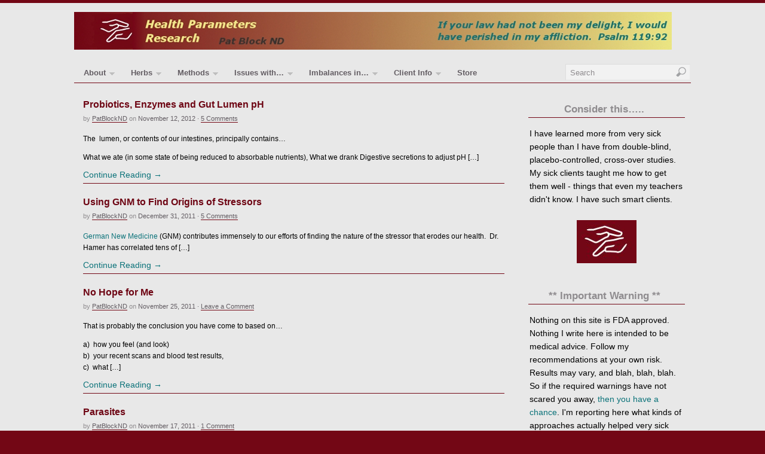

--- FILE ---
content_type: text/html; charset=UTF-8
request_url: https://health-parameters.com/posts/category/approaches-to-healing-philosophical/
body_size: 14361
content:
<!DOCTYPE html>
<html dir="ltr" lang="en-US"
	prefix="og: https://ogp.me/ns#" >
<head>
<meta http-equiv="Content-Type" content="text/html; charset=UTF-8" />

<!-- Platform WordPress Framework By PageLines - www.PageLines.com -->
<link rel="shortcut icon" href="https://health-parameters.com/wp-content/uploads/2012/02/favicon12.png" type="image/x-icon" />
<link rel="profile" href="https://gmpg.org/xfn/11" />

		<!-- All in One SEO 4.2.5.1 - aioseo.com -->
		<title>Approaches to Healing (Philosophical) - Health Parameters Research</title>
		<meta name="description" content="These approaches to healing are based on a philosophy of HOW the body heals: what is needed, where the problem lies, how to address the problem naturally (or not)." />
		<meta name="robots" content="max-image-preview:large" />
		<link rel="canonical" href="https://health-parameters.com/posts/category/approaches-to-healing-philosophical/" />
		<meta name="generator" content="All in One SEO (AIOSEO) 4.2.5.1 " />
		<script type="application/ld+json" class="aioseo-schema">
			{"@context":"https:\/\/schema.org","@graph":[{"@type":"BreadcrumbList","@id":"https:\/\/health-parameters.com\/posts\/category\/approaches-to-healing-philosophical\/#breadcrumblist","itemListElement":[{"@type":"ListItem","@id":"https:\/\/health-parameters.com\/#listItem","position":1,"item":{"@type":"WebPage","@id":"https:\/\/health-parameters.com\/","name":"Home","description":"Natural Remedies","url":"https:\/\/health-parameters.com\/"},"nextItem":"https:\/\/health-parameters.com\/posts\/category\/approaches-to-healing-philosophical\/#listItem"},{"@type":"ListItem","@id":"https:\/\/health-parameters.com\/posts\/category\/approaches-to-healing-philosophical\/#listItem","position":2,"item":{"@type":"WebPage","@id":"https:\/\/health-parameters.com\/posts\/category\/approaches-to-healing-philosophical\/","name":"Approaches to Healing (Philosophical)","description":"These approaches to healing are based on a philosophy of HOW the body heals: what is needed, where the problem lies, how to address the problem naturally (or not).","url":"https:\/\/health-parameters.com\/posts\/category\/approaches-to-healing-philosophical\/"},"previousItem":"https:\/\/health-parameters.com\/#listItem"}]},{"@type":"Organization","@id":"https:\/\/health-parameters.com\/#organization","name":"Health Parameters Research","url":"https:\/\/health-parameters.com\/"},{"@type":"WebSite","@id":"https:\/\/health-parameters.com\/#website","url":"https:\/\/health-parameters.com\/","name":"Health Parameters Research","description":"herbal remedies, natural health, natural interventions","inLanguage":"en-US","publisher":{"@id":"https:\/\/health-parameters.com\/#organization"}},{"@type":"CollectionPage","@id":"https:\/\/health-parameters.com\/posts\/category\/approaches-to-healing-philosophical\/#collectionpage","url":"https:\/\/health-parameters.com\/posts\/category\/approaches-to-healing-philosophical\/","name":"Approaches to Healing (Philosophical) - Health Parameters Research","description":"These approaches to healing are based on a philosophy of HOW the body heals: what is needed, where the problem lies, how to address the problem naturally (or not).","inLanguage":"en-US","isPartOf":{"@id":"https:\/\/health-parameters.com\/#website"},"breadcrumb":{"@id":"https:\/\/health-parameters.com\/posts\/category\/approaches-to-healing-philosophical\/#breadcrumblist"}}]}
		</script>
		<!-- All in One SEO -->

<link rel='dns-prefetch' href='//s.w.org' />
<link rel="alternate" type="application/rss+xml" title="Health Parameters Research &raquo; Feed" href="https://health-parameters.com/feed/" />
<link rel="alternate" type="application/rss+xml" title="Health Parameters Research &raquo; Comments Feed" href="https://health-parameters.com/comments/feed/" />
<link rel="alternate" type="application/rss+xml" title="Health Parameters Research &raquo; Approaches to Healing (Philosophical) Category Feed" href="https://health-parameters.com/posts/category/approaches-to-healing-philosophical/feed/" />
<script type="text/javascript">
window._wpemojiSettings = {"baseUrl":"https:\/\/s.w.org\/images\/core\/emoji\/14.0.0\/72x72\/","ext":".png","svgUrl":"https:\/\/s.w.org\/images\/core\/emoji\/14.0.0\/svg\/","svgExt":".svg","source":{"concatemoji":"https:\/\/health-parameters.com\/wp-includes\/js\/wp-emoji-release.min.js?ver=6.0.11"}};
/*! This file is auto-generated */
!function(e,a,t){var n,r,o,i=a.createElement("canvas"),p=i.getContext&&i.getContext("2d");function s(e,t){var a=String.fromCharCode,e=(p.clearRect(0,0,i.width,i.height),p.fillText(a.apply(this,e),0,0),i.toDataURL());return p.clearRect(0,0,i.width,i.height),p.fillText(a.apply(this,t),0,0),e===i.toDataURL()}function c(e){var t=a.createElement("script");t.src=e,t.defer=t.type="text/javascript",a.getElementsByTagName("head")[0].appendChild(t)}for(o=Array("flag","emoji"),t.supports={everything:!0,everythingExceptFlag:!0},r=0;r<o.length;r++)t.supports[o[r]]=function(e){if(!p||!p.fillText)return!1;switch(p.textBaseline="top",p.font="600 32px Arial",e){case"flag":return s([127987,65039,8205,9895,65039],[127987,65039,8203,9895,65039])?!1:!s([55356,56826,55356,56819],[55356,56826,8203,55356,56819])&&!s([55356,57332,56128,56423,56128,56418,56128,56421,56128,56430,56128,56423,56128,56447],[55356,57332,8203,56128,56423,8203,56128,56418,8203,56128,56421,8203,56128,56430,8203,56128,56423,8203,56128,56447]);case"emoji":return!s([129777,127995,8205,129778,127999],[129777,127995,8203,129778,127999])}return!1}(o[r]),t.supports.everything=t.supports.everything&&t.supports[o[r]],"flag"!==o[r]&&(t.supports.everythingExceptFlag=t.supports.everythingExceptFlag&&t.supports[o[r]]);t.supports.everythingExceptFlag=t.supports.everythingExceptFlag&&!t.supports.flag,t.DOMReady=!1,t.readyCallback=function(){t.DOMReady=!0},t.supports.everything||(n=function(){t.readyCallback()},a.addEventListener?(a.addEventListener("DOMContentLoaded",n,!1),e.addEventListener("load",n,!1)):(e.attachEvent("onload",n),a.attachEvent("onreadystatechange",function(){"complete"===a.readyState&&t.readyCallback()})),(e=t.source||{}).concatemoji?c(e.concatemoji):e.wpemoji&&e.twemoji&&(c(e.twemoji),c(e.wpemoji)))}(window,document,window._wpemojiSettings);
</script>
<style type="text/css">
img.wp-smiley,
img.emoji {
	display: inline !important;
	border: none !important;
	box-shadow: none !important;
	height: 1em !important;
	width: 1em !important;
	margin: 0 0.07em !important;
	vertical-align: -0.1em !important;
	background: none !important;
	padding: 0 !important;
}
</style>
	<link rel='stylesheet' id='pagelines-pro-css'  href='https://health-parameters.com/wp-content/themes/platformpro/pro/pro.css?ver=153-10242133320' type='text/css' media='all' />
<link rel='stylesheet' id='pagelines-stylesheet-css'  href='https://health-parameters.com/wp-content/themes/platformbase/style.css?ver=153-10242133322' type='text/css' media='all' />
<!--[if IE 7]>
<link rel='stylesheet' id='ie7-style-css'  href='https://health-parameters.com/wp-content/themes/platformpro/css/ie7.css?ver=1.5.3' type='text/css' media='all' />
<![endif]-->
<link rel='stylesheet' id='wp-block-library-css'  href='https://health-parameters.com/wp-includes/css/dist/block-library/style.min.css?ver=6.0.11' type='text/css' media='all' />
<style id='global-styles-inline-css' type='text/css'>
body{--wp--preset--color--black: #000000;--wp--preset--color--cyan-bluish-gray: #abb8c3;--wp--preset--color--white: #ffffff;--wp--preset--color--pale-pink: #f78da7;--wp--preset--color--vivid-red: #cf2e2e;--wp--preset--color--luminous-vivid-orange: #ff6900;--wp--preset--color--luminous-vivid-amber: #fcb900;--wp--preset--color--light-green-cyan: #7bdcb5;--wp--preset--color--vivid-green-cyan: #00d084;--wp--preset--color--pale-cyan-blue: #8ed1fc;--wp--preset--color--vivid-cyan-blue: #0693e3;--wp--preset--color--vivid-purple: #9b51e0;--wp--preset--gradient--vivid-cyan-blue-to-vivid-purple: linear-gradient(135deg,rgba(6,147,227,1) 0%,rgb(155,81,224) 100%);--wp--preset--gradient--light-green-cyan-to-vivid-green-cyan: linear-gradient(135deg,rgb(122,220,180) 0%,rgb(0,208,130) 100%);--wp--preset--gradient--luminous-vivid-amber-to-luminous-vivid-orange: linear-gradient(135deg,rgba(252,185,0,1) 0%,rgba(255,105,0,1) 100%);--wp--preset--gradient--luminous-vivid-orange-to-vivid-red: linear-gradient(135deg,rgba(255,105,0,1) 0%,rgb(207,46,46) 100%);--wp--preset--gradient--very-light-gray-to-cyan-bluish-gray: linear-gradient(135deg,rgb(238,238,238) 0%,rgb(169,184,195) 100%);--wp--preset--gradient--cool-to-warm-spectrum: linear-gradient(135deg,rgb(74,234,220) 0%,rgb(151,120,209) 20%,rgb(207,42,186) 40%,rgb(238,44,130) 60%,rgb(251,105,98) 80%,rgb(254,248,76) 100%);--wp--preset--gradient--blush-light-purple: linear-gradient(135deg,rgb(255,206,236) 0%,rgb(152,150,240) 100%);--wp--preset--gradient--blush-bordeaux: linear-gradient(135deg,rgb(254,205,165) 0%,rgb(254,45,45) 50%,rgb(107,0,62) 100%);--wp--preset--gradient--luminous-dusk: linear-gradient(135deg,rgb(255,203,112) 0%,rgb(199,81,192) 50%,rgb(65,88,208) 100%);--wp--preset--gradient--pale-ocean: linear-gradient(135deg,rgb(255,245,203) 0%,rgb(182,227,212) 50%,rgb(51,167,181) 100%);--wp--preset--gradient--electric-grass: linear-gradient(135deg,rgb(202,248,128) 0%,rgb(113,206,126) 100%);--wp--preset--gradient--midnight: linear-gradient(135deg,rgb(2,3,129) 0%,rgb(40,116,252) 100%);--wp--preset--duotone--dark-grayscale: url('#wp-duotone-dark-grayscale');--wp--preset--duotone--grayscale: url('#wp-duotone-grayscale');--wp--preset--duotone--purple-yellow: url('#wp-duotone-purple-yellow');--wp--preset--duotone--blue-red: url('#wp-duotone-blue-red');--wp--preset--duotone--midnight: url('#wp-duotone-midnight');--wp--preset--duotone--magenta-yellow: url('#wp-duotone-magenta-yellow');--wp--preset--duotone--purple-green: url('#wp-duotone-purple-green');--wp--preset--duotone--blue-orange: url('#wp-duotone-blue-orange');--wp--preset--font-size--small: 13px;--wp--preset--font-size--medium: 20px;--wp--preset--font-size--large: 36px;--wp--preset--font-size--x-large: 42px;}.has-black-color{color: var(--wp--preset--color--black) !important;}.has-cyan-bluish-gray-color{color: var(--wp--preset--color--cyan-bluish-gray) !important;}.has-white-color{color: var(--wp--preset--color--white) !important;}.has-pale-pink-color{color: var(--wp--preset--color--pale-pink) !important;}.has-vivid-red-color{color: var(--wp--preset--color--vivid-red) !important;}.has-luminous-vivid-orange-color{color: var(--wp--preset--color--luminous-vivid-orange) !important;}.has-luminous-vivid-amber-color{color: var(--wp--preset--color--luminous-vivid-amber) !important;}.has-light-green-cyan-color{color: var(--wp--preset--color--light-green-cyan) !important;}.has-vivid-green-cyan-color{color: var(--wp--preset--color--vivid-green-cyan) !important;}.has-pale-cyan-blue-color{color: var(--wp--preset--color--pale-cyan-blue) !important;}.has-vivid-cyan-blue-color{color: var(--wp--preset--color--vivid-cyan-blue) !important;}.has-vivid-purple-color{color: var(--wp--preset--color--vivid-purple) !important;}.has-black-background-color{background-color: var(--wp--preset--color--black) !important;}.has-cyan-bluish-gray-background-color{background-color: var(--wp--preset--color--cyan-bluish-gray) !important;}.has-white-background-color{background-color: var(--wp--preset--color--white) !important;}.has-pale-pink-background-color{background-color: var(--wp--preset--color--pale-pink) !important;}.has-vivid-red-background-color{background-color: var(--wp--preset--color--vivid-red) !important;}.has-luminous-vivid-orange-background-color{background-color: var(--wp--preset--color--luminous-vivid-orange) !important;}.has-luminous-vivid-amber-background-color{background-color: var(--wp--preset--color--luminous-vivid-amber) !important;}.has-light-green-cyan-background-color{background-color: var(--wp--preset--color--light-green-cyan) !important;}.has-vivid-green-cyan-background-color{background-color: var(--wp--preset--color--vivid-green-cyan) !important;}.has-pale-cyan-blue-background-color{background-color: var(--wp--preset--color--pale-cyan-blue) !important;}.has-vivid-cyan-blue-background-color{background-color: var(--wp--preset--color--vivid-cyan-blue) !important;}.has-vivid-purple-background-color{background-color: var(--wp--preset--color--vivid-purple) !important;}.has-black-border-color{border-color: var(--wp--preset--color--black) !important;}.has-cyan-bluish-gray-border-color{border-color: var(--wp--preset--color--cyan-bluish-gray) !important;}.has-white-border-color{border-color: var(--wp--preset--color--white) !important;}.has-pale-pink-border-color{border-color: var(--wp--preset--color--pale-pink) !important;}.has-vivid-red-border-color{border-color: var(--wp--preset--color--vivid-red) !important;}.has-luminous-vivid-orange-border-color{border-color: var(--wp--preset--color--luminous-vivid-orange) !important;}.has-luminous-vivid-amber-border-color{border-color: var(--wp--preset--color--luminous-vivid-amber) !important;}.has-light-green-cyan-border-color{border-color: var(--wp--preset--color--light-green-cyan) !important;}.has-vivid-green-cyan-border-color{border-color: var(--wp--preset--color--vivid-green-cyan) !important;}.has-pale-cyan-blue-border-color{border-color: var(--wp--preset--color--pale-cyan-blue) !important;}.has-vivid-cyan-blue-border-color{border-color: var(--wp--preset--color--vivid-cyan-blue) !important;}.has-vivid-purple-border-color{border-color: var(--wp--preset--color--vivid-purple) !important;}.has-vivid-cyan-blue-to-vivid-purple-gradient-background{background: var(--wp--preset--gradient--vivid-cyan-blue-to-vivid-purple) !important;}.has-light-green-cyan-to-vivid-green-cyan-gradient-background{background: var(--wp--preset--gradient--light-green-cyan-to-vivid-green-cyan) !important;}.has-luminous-vivid-amber-to-luminous-vivid-orange-gradient-background{background: var(--wp--preset--gradient--luminous-vivid-amber-to-luminous-vivid-orange) !important;}.has-luminous-vivid-orange-to-vivid-red-gradient-background{background: var(--wp--preset--gradient--luminous-vivid-orange-to-vivid-red) !important;}.has-very-light-gray-to-cyan-bluish-gray-gradient-background{background: var(--wp--preset--gradient--very-light-gray-to-cyan-bluish-gray) !important;}.has-cool-to-warm-spectrum-gradient-background{background: var(--wp--preset--gradient--cool-to-warm-spectrum) !important;}.has-blush-light-purple-gradient-background{background: var(--wp--preset--gradient--blush-light-purple) !important;}.has-blush-bordeaux-gradient-background{background: var(--wp--preset--gradient--blush-bordeaux) !important;}.has-luminous-dusk-gradient-background{background: var(--wp--preset--gradient--luminous-dusk) !important;}.has-pale-ocean-gradient-background{background: var(--wp--preset--gradient--pale-ocean) !important;}.has-electric-grass-gradient-background{background: var(--wp--preset--gradient--electric-grass) !important;}.has-midnight-gradient-background{background: var(--wp--preset--gradient--midnight) !important;}.has-small-font-size{font-size: var(--wp--preset--font-size--small) !important;}.has-medium-font-size{font-size: var(--wp--preset--font-size--medium) !important;}.has-large-font-size{font-size: var(--wp--preset--font-size--large) !important;}.has-x-large-font-size{font-size: var(--wp--preset--font-size--x-large) !important;}
</style>
<link rel='stylesheet' id='tablepress-default-css'  href='https://health-parameters.com/wp-content/tablepress-combined.min.css?ver=20' type='text/css' media='all' />
<link rel='stylesheet' id='superfish-css'  href='https://health-parameters.com/wp-content/themes/platformpro/sections/nav/superfish.css?ver=1.5.3' type='text/css' media='screen' />
<script type='text/javascript' src='https://health-parameters.com/wp-content/plugins/enable-jquery-migrate-helper/js/jquery/jquery-1.12.4-wp.js?ver=1.12.4-wp' id='jquery-core-js'></script>
<script type='text/javascript' src='https://health-parameters.com/wp-content/plugins/enable-jquery-migrate-helper/js/jquery-migrate/jquery-migrate-1.4.1-wp.js?ver=1.4.1-wp' id='jquery-migrate-js'></script>
<link rel="https://api.w.org/" href="https://health-parameters.com/wp-json/" /><link rel="alternate" type="application/json" href="https://health-parameters.com/wp-json/wp/v2/categories/15" /><link rel="EditURI" type="application/rsd+xml" title="RSD" href="https://health-parameters.com/xmlrpc.php?rsd" />
<link rel="wlwmanifest" type="application/wlwmanifest+xml" href="https://health-parameters.com/wp-includes/wlwmanifest.xml" /> 
<meta name="generator" content="WordPress 6.0.11" />

        <script type="text/javascript">
            var jQueryMigrateHelperHasSentDowngrade = false;

			window.onerror = function( msg, url, line, col, error ) {
				// Break out early, do not processing if a downgrade reqeust was already sent.
				if ( jQueryMigrateHelperHasSentDowngrade ) {
					return true;
                }

				var xhr = new XMLHttpRequest();
				var nonce = '7cce589c08';
				var jQueryFunctions = [
					'andSelf',
					'browser',
					'live',
					'boxModel',
					'support.boxModel',
					'size',
					'swap',
					'clean',
					'sub',
                ];
				var match_pattern = /\)\.(.+?) is not a function/;
                var erroredFunction = msg.match( match_pattern );

                // If there was no matching functions, do not try to downgrade.
                if ( typeof erroredFunction !== 'object' || typeof erroredFunction[1] === "undefined" || -1 === jQueryFunctions.indexOf( erroredFunction[1] ) ) {
                    return true;
                }

                // Set that we've now attempted a downgrade request.
                jQueryMigrateHelperHasSentDowngrade = true;

				xhr.open( 'POST', 'https://health-parameters.com/wp-admin/admin-ajax.php' );
				xhr.setRequestHeader( 'Content-Type', 'application/x-www-form-urlencoded' );
				xhr.onload = function () {
					var response,
                        reload = false;

					if ( 200 === xhr.status ) {
                        try {
                        	response = JSON.parse( xhr.response );

                        	reload = response.data.reload;
                        } catch ( e ) {
                        	reload = false;
                        }
                    }

					// Automatically reload the page if a deprecation caused an automatic downgrade, ensure visitors get the best possible experience.
					if ( reload ) {
						location.reload();
                    }
				};

				xhr.send( encodeURI( 'action=jquery-migrate-downgrade-version&_wpnonce=' + nonce ) );

				// Suppress error alerts in older browsers
				return true;
			}
        </script>

				
<script type="text/javascript"> /* <![CDATA[ */ jQuery(document).ready(function() {  jQuery('ul.sf-menu').superfish({ delay: 100, speed: 'fast', autoArrows:  1, dropShadows: 1 });  }); /* ]]> */ </script>			

<link rel="stylesheet" id="dynamic-css" href="https://health-parameters.com/wp-content/themes/platformpro/css/dynamic.css?ver=153-10242133319" type="text/css" media="all" />
</head>
<body data-rsssl=1 class="archive category category-approaches-to-healing-philosophical category-15 canvas ttype-posts tmain-posts">
<div id="site" class="one-sidebar-right"> <!-- #site // Wraps #header, #page-main, #footer - closed in footer -->
	<div id="page"> <!-- #page // Wraps #header, #page-main - closed in footer -->
		<div id="page-canvas">
						<div id="header" class="container-group fix">
				<div class="outline">
					<div id="branding" class="container fix">
	<div class="texture">
		<div class="content">
			<div class="content-pad">
<div class="branding_wrap">
	<a class="mainlogo-link" href="https://health-parameters.com" title="Health Parameters Research"><img class="mainlogo-img" src="https://health-parameters.com/wp-content/uploads/2012/09/banner.jpg" alt="Health Parameters Research" /></a>		
	
	<div class="icons" style="bottom: 21px; right: 1px;">

				
																								
	</div>
</div>
				<div class="clear"></div>
			</div>
		</div>
	</div>
</div>
<div id="primary-nav" class="container fix">
	<div class="texture">
		<div class="content">
			<div class="content-pad">
	<div id="nav_row" class="main_nav fix">
<ul id="menu-navigation" class="main-nav sf-menu"><li id="menu-item-676" class="menu-item menu-item-type-custom menu-item-object-custom menu-item-has-children menu-item-676"><a href="#">About</a>
<ul class="sub-menu">
	<li id="menu-item-329" class="menu-item menu-item-type-post_type menu-item-object-page menu-item-329"><a href="https://health-parameters.com/about/my-bio/">My Bio</a></li>
	<li id="menu-item-328" class="menu-item menu-item-type-post_type menu-item-object-page menu-item-328"><a href="https://health-parameters.com/about/personal-faqs/">Personal FAQs</a></li>
	<li id="menu-item-2894" class="menu-item menu-item-type-custom menu-item-object-custom menu-item-home menu-item-2894"><a href="https://health-parameters.com/">About Something Natural</a></li>
</ul>
</li>
<li id="menu-item-677" class="menu-item menu-item-type-custom menu-item-object-custom menu-item-has-children menu-item-677"><a href="#">Herbs</a>
<ul class="sub-menu">
	<li id="menu-item-324" class="menu-item menu-item-type-post_type menu-item-object-page menu-item-324"><a href="https://health-parameters.com/herbs/how-herbs-help/">How Herbs Help</a></li>
	<li id="menu-item-1196" class="menu-item menu-item-type-custom menu-item-object-custom menu-item-1196"><a href="https://health-parameters.com/?p=1186">When Herbs Don&#8217;t Help</a></li>
	<li id="menu-item-2589" class="menu-item menu-item-type-custom menu-item-object-custom menu-item-2589"><a href="http://patblocknd.net/?do=Home">THE Technical Info on the Herbs</a></li>
	<li id="menu-item-326" class="menu-item menu-item-type-post_type menu-item-object-page menu-item-326"><a href="https://health-parameters.com/herbs/what-to-expect-on-an-herbal-program-faqs/">What to Expect on an Herbal Program FAQs</a></li>
	<li id="menu-item-327" class="menu-item menu-item-type-post_type menu-item-object-page menu-item-327"><a href="https://health-parameters.com/herbs/herb-quality-is-everything-part-1/">Herb Quality is Everything &#8211; Part 1</a></li>
	<li id="menu-item-323" class="menu-item menu-item-type-post_type menu-item-object-page menu-item-323"><a href="https://health-parameters.com/herbs/quality-is-everything-pt-2/">Quality is Everything Part 2</a></li>
	<li id="menu-item-325" class="menu-item menu-item-type-post_type menu-item-object-page menu-item-325"><a href="https://health-parameters.com/herbs/creative-dosing-of-herbal-remedies-faqs/">Creative Dosing of Herbal Remedies FAQs</a></li>
</ul>
</li>
<li id="menu-item-678" class="menu-item menu-item-type-custom menu-item-object-custom menu-item-has-children menu-item-678"><a href="#">Methods</a>
<ul class="sub-menu">
	<li id="menu-item-1751" class="menu-item menu-item-type-custom menu-item-object-custom menu-item-has-children menu-item-1751"><a href="#">Rational Approaches to Healing</a>
	<ul class="sub-menu">
		<li id="menu-item-1755" class="menu-item menu-item-type-post_type menu-item-object-page menu-item-1755"><a href="https://health-parameters.com/methods/foundational-concepts-and-rational-approaches-to-healing/">Overview of Approaches</a></li>
		<li id="menu-item-441" class="menu-item menu-item-type-custom menu-item-object-custom menu-item-441"><a href="https://health-parameters.com/?p=40">Basic Observations</a></li>
		<li id="menu-item-371" class="menu-item menu-item-type-custom menu-item-object-custom menu-item-371"><a href="https://health-parameters.com/posts/naturopathy/">Naturopathy vs Modern Medicine</a></li>
		<li id="menu-item-432" class="menu-item menu-item-type-custom menu-item-object-custom menu-item-432"><a href="https://health-parameters.com/posts/infection-or-bio-remediation/">Infection(?) or Bio-Remediation</a></li>
		<li id="menu-item-433" class="menu-item menu-item-type-custom menu-item-object-custom menu-item-433"><a href="https://health-parameters.com/posts/german-new-medicine/">German New Medicine Approach</a></li>
		<li id="menu-item-436" class="menu-item menu-item-type-custom menu-item-object-custom menu-item-436"><a href="https://health-parameters.com/posts/ph-what-does-it-mean/">pH Adjusting.  Really?</a></li>
		<li id="menu-item-439" class="menu-item menu-item-type-custom menu-item-object-custom menu-item-439"><a href="https://health-parameters.com/?p=76">Hydrochloric Acid Therapy</a></li>
		<li id="menu-item-438" class="menu-item menu-item-type-custom menu-item-object-custom menu-item-438"><a href="https://health-parameters.com/?p=69">Blood Type Approach/Diets</a></li>
		<li id="menu-item-442" class="menu-item menu-item-type-custom menu-item-object-custom menu-item-442"><a href="https://health-parameters.com/?p=78">Jin Shin Jyutsu &#8211; the Laying-on-of-hands</a></li>
		<li id="menu-item-444" class="menu-item menu-item-type-custom menu-item-object-custom menu-item-444"><a href="https://health-parameters.com/?p=81">Address the Stress &#8211; a MUST</a></li>
	</ul>
</li>
	<li id="menu-item-317" class="menu-item menu-item-type-post_type menu-item-object-page menu-item-317"><a href="https://health-parameters.com/methods/muscle-response-testing/">Muscle Response Testing and Pitfalls</a></li>
	<li id="menu-item-1756" class="menu-item menu-item-type-custom menu-item-object-custom menu-item-has-children menu-item-1756"><a href="#">Do-It-Yourself (DIY) Therapies</a>
	<ul class="sub-menu">
		<li id="menu-item-1757" class="menu-item menu-item-type-post_type menu-item-object-page menu-item-1757"><a href="https://health-parameters.com/methods/hands-on-and-do-it-yourself-diy-health-therapies-routines/">Overview of DIY Therapies</a></li>
		<li id="menu-item-447" class="menu-item menu-item-type-custom menu-item-object-custom menu-item-447"><a href="https://health-parameters.com/?p=81">Address the Stress &#8211; a MUST</a></li>
		<li id="menu-item-451" class="menu-item menu-item-type-custom menu-item-object-custom menu-item-451"><a href="https://health-parameters.com/?p=99">Abdominal Massage</a></li>
		<li id="menu-item-452" class="menu-item menu-item-type-custom menu-item-object-custom menu-item-452"><a href="https://health-parameters.com/?p=107">Lymph Techniques</a></li>
		<li id="menu-item-456" class="menu-item menu-item-type-custom menu-item-object-custom menu-item-456"><a href="https://health-parameters.com/?p=78">JSJ &#8211; The laying-on-of-hands</a></li>
		<li id="menu-item-448" class="menu-item menu-item-type-custom menu-item-object-custom menu-item-448"><a href="https://health-parameters.com/?p=93">Rebounding</a></li>
		<li id="menu-item-449" class="menu-item menu-item-type-custom menu-item-object-custom menu-item-449"><a href="https://health-parameters.com/?p=90">Muscle Workouts</a></li>
		<li id="menu-item-450" class="menu-item menu-item-type-custom menu-item-object-custom menu-item-450"><a href="https://health-parameters.com/?p=97">Dorn Self-Help Exercises</a></li>
		<li id="menu-item-453" class="menu-item menu-item-type-custom menu-item-object-custom menu-item-453"><a href="https://health-parameters.com/?p=113">Brain Integration</a></li>
		<li id="menu-item-454" class="menu-item menu-item-type-custom menu-item-object-custom menu-item-454"><a href="https://health-parameters.com/?p=117">Tapping Exercise</a></li>
		<li id="menu-item-1146" class="menu-item menu-item-type-custom menu-item-object-custom menu-item-1146"><a href="https://health-parameters.com/posts/grounding-or-earthing/">Earthing</a></li>
		<li id="menu-item-458" class="menu-item menu-item-type-custom menu-item-object-custom menu-item-458"><a href="https://health-parameters.com/?p=120">Enemas</a></li>
	</ul>
</li>
	<li id="menu-item-1762" class="menu-item menu-item-type-post_type menu-item-object-page menu-item-1762"><a href="https://health-parameters.com/methods/devices/">Devices (Overview)</a></li>
	<li id="menu-item-1760" class="menu-item menu-item-type-custom menu-item-object-custom menu-item-has-children menu-item-1760"><a href="#">Essences and Homeopathics</a>
	<ul class="sub-menu">
		<li id="menu-item-1761" class="menu-item menu-item-type-post_type menu-item-object-page menu-item-1761"><a href="https://health-parameters.com/methods/essences-and-homeopathic-remedies/">Overview</a></li>
		<li id="menu-item-711" class="menu-item menu-item-type-custom menu-item-object-custom menu-item-711"><a href="https://health-parameters.com/posts/homeopathy/">Homeopathy</a></li>
		<li id="menu-item-712" class="menu-item menu-item-type-custom menu-item-object-custom menu-item-712"><a href="https://health-parameters.com/posts/bach-flowers/">Bach Flowers</a></li>
		<li id="menu-item-713" class="menu-item menu-item-type-custom menu-item-object-custom menu-item-713"><a href="https://health-parameters.com/posts/nsp-flower-essence-remedies/">NSP Flower Essence Remedies</a></li>
	</ul>
</li>
	<li id="menu-item-320" class="menu-item menu-item-type-post_type menu-item-object-page menu-item-320"><a href="https://health-parameters.com/methods/diets-recipes-and-homemade-interventions/">Diets, Recipes and Homemade Interventions</a></li>
	<li id="menu-item-316" class="menu-item menu-item-type-post_type menu-item-object-page menu-item-316"><a href="https://health-parameters.com/methods/unsupportive-and-destructive-methods/">Drugs and Destructive Methods</a></li>
</ul>
</li>
<li id="menu-item-679" class="menu-item menu-item-type-custom menu-item-object-custom menu-item-has-children menu-item-679"><a href="#">Issues with&#8230;</a>
<ul class="sub-menu">
	<li id="menu-item-503" class="menu-item menu-item-type-post_type menu-item-object-page menu-item-503"><a href="https://health-parameters.com/issues-with/fatigue/">Fatigue</a></li>
	<li id="menu-item-5175" class="menu-item menu-item-type-post_type menu-item-object-page menu-item-5175"><a href="https://health-parameters.com/issues-with/pain/">Pain</a></li>
	<li id="menu-item-487" class="menu-item menu-item-type-post_type menu-item-object-page menu-item-487"><a href="https://health-parameters.com/issues-with/sleep/">Sleep</a></li>
	<li id="menu-item-1250" class="menu-item menu-item-type-custom menu-item-object-custom menu-item-1250"><a href="https://health-parameters.com/imbalances-in/joint-and-muscle-pain/">Joint and Muscle Pain</a></li>
	<li id="menu-item-506" class="menu-item menu-item-type-custom menu-item-object-custom menu-item-506"><a href="https://health-parameters.com/?p=81">Stress, the origin of disease</a></li>
	<li id="menu-item-509" class="menu-item menu-item-type-post_type menu-item-object-page menu-item-509"><a href="https://health-parameters.com/issues-with/chronic-infections/">Chronic Infections</a></li>
	<li id="menu-item-952" class="menu-item menu-item-type-custom menu-item-object-custom menu-item-952"><a href="https://health-parameters.com/imbalances-in/blood-supply-issues#BloodPressure">Blood Pressure</a></li>
	<li id="menu-item-504" class="menu-item menu-item-type-post_type menu-item-object-page menu-item-504"><a href="https://health-parameters.com/issues-with/stubborn-excess-weight/">Stubborn Excess Weight</a></li>
	<li id="menu-item-1341" class="menu-item menu-item-type-custom menu-item-object-custom menu-item-1341"><a href="https://health-parameters.com/posts/lymph-techniques/">Lymphatic Drainage</a></li>
	<li id="menu-item-502" class="menu-item menu-item-type-post_type menu-item-object-page menu-item-502"><a href="https://health-parameters.com/issues-with/depression/">Depression</a></li>
	<li id="menu-item-484" class="menu-item menu-item-type-post_type menu-item-object-page menu-item-484"><a href="https://health-parameters.com/issues-with/addictions/">Addictions</a></li>
	<li id="menu-item-485" class="menu-item menu-item-type-post_type menu-item-object-page menu-item-485"><a href="https://health-parameters.com/issues-with/blood-sugar/">Blood Sugar</a></li>
	<li id="menu-item-2270" class="menu-item menu-item-type-custom menu-item-object-custom menu-item-2270"><a href="https://health-parameters.com/posts/cancer-considerations/">Cancer</a></li>
</ul>
</li>
<li id="menu-item-680" class="menu-item menu-item-type-custom menu-item-object-custom menu-item-has-children menu-item-680"><a href="#">Imbalances in&#8230;</a>
<ul class="sub-menu">
	<li id="menu-item-1764" class="menu-item menu-item-type-custom menu-item-object-custom menu-item-has-children menu-item-1764"><a href="#">Digestion</a>
	<ul class="sub-menu">
		<li id="menu-item-1763" class="menu-item menu-item-type-post_type menu-item-object-page menu-item-1763"><a href="https://health-parameters.com/imbalances-in/digestive-path-defects/">General Digestive Issues</a></li>
		<li id="menu-item-1103" class="menu-item menu-item-type-custom menu-item-object-custom menu-item-1103"><a href="https://health-parameters.com/posts/acid-refluxacid-blockers/">Acid Reflux/Acid Blockers</a></li>
		<li id="menu-item-1108" class="menu-item menu-item-type-custom menu-item-object-custom menu-item-1108"><a href="https://health-parameters.com/imbalances-in/digestive-path-defects#cramping">Intestinal Cramping</a></li>
		<li id="menu-item-1107" class="menu-item menu-item-type-custom menu-item-object-custom menu-item-1107"><a href="https://health-parameters.com/imbalances-in/digestive-path-defects#Ulcers">Ulcers</a></li>
		<li id="menu-item-1105" class="menu-item menu-item-type-custom menu-item-object-custom menu-item-1105"><a href="https://health-parameters.com/imbalances-in/digestive-path-defects#ColonClnse">Colon Cleansing</a></li>
		<li id="menu-item-1106" class="menu-item menu-item-type-custom menu-item-object-custom menu-item-1106"><a href="https://health-parameters.com/imbalances-in/digestive-path-defects#AntiBio">Antibiotic damage</a></li>
	</ul>
</li>
	<li id="menu-item-1765" class="menu-item menu-item-type-custom menu-item-object-custom menu-item-has-children menu-item-1765"><a href="#">Circulation &#038; Heart</a>
	<ul class="sub-menu">
		<li id="menu-item-1766" class="menu-item menu-item-type-post_type menu-item-object-page menu-item-1766"><a href="https://health-parameters.com/imbalances-in/blood-supply-issues/">General Circulation</a></li>
		<li id="menu-item-1110" class="menu-item menu-item-type-custom menu-item-object-custom menu-item-1110"><a href="https://health-parameters.com/imbalances-in/blood-supply-issues#BloodComp">Blood Composition, Cholesterol, etc.</a></li>
		<li id="menu-item-1111" class="menu-item menu-item-type-custom menu-item-object-custom menu-item-1111"><a href="https://health-parameters.com/imbalances-in/blood-supply-issues#Clot">Clots</a></li>
		<li id="menu-item-1112" class="menu-item menu-item-type-custom menu-item-object-custom menu-item-1112"><a href="https://health-parameters.com/imbalances-in/blood-supply-issues#BloodPressure">Blood vessels, varicosities, hemorrhoids</a></li>
		<li id="menu-item-1113" class="menu-item menu-item-type-custom menu-item-object-custom menu-item-1113"><a href="https://health-parameters.com/imbalances-in/blood-supply-issues#Heart">Heart</a></li>
	</ul>
</li>
	<li id="menu-item-1101" class="menu-item menu-item-type-custom menu-item-object-custom menu-item-has-children menu-item-1101"><a href="#">Structure, Bones, Joints, Teeth</a>
	<ul class="sub-menu">
		<li id="menu-item-621" class="menu-item menu-item-type-post_type menu-item-object-page menu-item-621"><a href="https://health-parameters.com/imbalances-in/joint-and-muscle-pain/">Joint and Muscle Pain</a></li>
		<li id="menu-item-640" class="menu-item menu-item-type-post_type menu-item-object-page menu-item-640"><a href="https://health-parameters.com/imbalances-in/muscles/">Muscles &#8211; the cause of joint pain</a></li>
		<li id="menu-item-589" class="menu-item menu-item-type-post_type menu-item-object-page menu-item-589"><a href="https://health-parameters.com/imbalances-in/bones-and-teeth/">Building Bones and Teeth</a></li>
		<li id="menu-item-1102" class="menu-item menu-item-type-custom menu-item-object-custom menu-item-1102"><a href="https://health-parameters.com/posts/teeth-and-gum-issues/">Teeth and Gums</a></li>
	</ul>
</li>
	<li id="menu-item-1768" class="menu-item menu-item-type-custom menu-item-object-custom menu-item-has-children menu-item-1768"><a href="#">Lungs &#038; Sinus</a>
	<ul class="sub-menu">
		<li id="menu-item-1767" class="menu-item menu-item-type-post_type menu-item-object-page menu-item-1767"><a href="https://health-parameters.com/imbalances-in/respiratory-system-sinus-and-lungs/">General Respiratory Issues</a></li>
		<li id="menu-item-1114" class="menu-item menu-item-type-custom menu-item-object-custom menu-item-1114"><a href="https://health-parameters.com/posts/sinus-remedies/">Sinus Remedies</a></li>
		<li id="menu-item-1115" class="menu-item menu-item-type-custom menu-item-object-custom menu-item-1115"><a href="https://health-parameters.com/posts/breathing-exercises/">Breathing Exercises</a></li>
	</ul>
</li>
	<li id="menu-item-588" class="menu-item menu-item-type-post_type menu-item-object-page menu-item-588"><a href="https://health-parameters.com/imbalances-in/endocrines-thyroid-adrenals-gonads/">Endocrines &#8211; Thyroid, Adrenals, Gonads</a></li>
	<li id="menu-item-620" class="menu-item menu-item-type-post_type menu-item-object-page menu-item-620"><a href="https://health-parameters.com/imbalances-in/kidney-and-bladder/">Kidney and Bladder</a></li>
	<li id="menu-item-1769" class="menu-item menu-item-type-custom menu-item-object-custom menu-item-has-children menu-item-1769"><a href="#">Liver &#038; Gall Bladder</a>
	<ul class="sub-menu">
		<li id="menu-item-1770" class="menu-item menu-item-type-post_type menu-item-object-page menu-item-1770"><a href="https://health-parameters.com/imbalances-in/liver-gall-bladder/">Liver / Gall Bladder</a></li>
		<li id="menu-item-1116" class="menu-item menu-item-type-custom menu-item-object-custom menu-item-1116"><a href="https://health-parameters.com/posts/the-gentle-liver-cleanse/">Gentle Liver Cleanse</a></li>
	</ul>
</li>
	<li id="menu-item-622" class="menu-item menu-item-type-post_type menu-item-object-page menu-item-622"><a href="https://health-parameters.com/imbalances-in/immune-system/">Immune System</a></li>
	<li id="menu-item-626" class="menu-item menu-item-type-post_type menu-item-object-page menu-item-626"><a href="https://health-parameters.com/imbalances-in/nerves-and-brain/">Nerves and Brain</a></li>
	<li id="menu-item-631" class="menu-item menu-item-type-post_type menu-item-object-page menu-item-631"><a href="https://health-parameters.com/imbalances-in/the-skin/">The Skin</a></li>
	<li id="menu-item-5342" class="menu-item menu-item-type-custom menu-item-object-custom menu-item-5342"><a href="https://health-parameters.com/posts/eyes/">The Eyes</a></li>
</ul>
</li>
<li id="menu-item-681" class="menu-item menu-item-type-custom menu-item-object-custom menu-item-has-children menu-item-681"><a href="#">Client Info</a>
<ul class="sub-menu">
	<li id="menu-item-593" class="menu-item menu-item-type-custom menu-item-object-custom menu-item-593"><a href="https://health-parameters.com/?p=590">Consultation Policies</a></li>
	<li id="menu-item-580" class="menu-item menu-item-type-custom menu-item-object-custom menu-item-580"><a href="https://health-parameters.com/?p=575">THE Must Read</a></li>
	<li id="menu-item-1006" class="menu-item menu-item-type-custom menu-item-object-custom menu-item-1006"><a href="https://health-parameters.com/posts/and-the-doctor-said/">I went to the doctor and the doctor said&#8230;</a></li>
	<li id="menu-item-669" class="menu-item menu-item-type-custom menu-item-object-custom menu-item-669"><a href="https://health-parameters.com/?p=667">But There&#8217;s No Hope For Me</a></li>
	<li id="menu-item-739" class="menu-item menu-item-type-custom menu-item-object-custom menu-item-739"><a href="https://health-parameters.com/posts/consultation-policies-and-options#OpenClinic">Open Clinic Policy</a></li>
	<li id="menu-item-597" class="menu-item menu-item-type-custom menu-item-object-custom menu-item-597"><a href="https://health-parameters.com/?p=594">Phone or Email Consultations</a></li>
</ul>
</li>
<li id="menu-item-552" class="menu-item menu-item-type-post_type menu-item-object-page menu-item-552"><a href="https://health-parameters.com/store/">Store</a></li>
</ul><form method="get" class="searchform" action="https://health-parameters.com/" onsubmit="this.submit();return false;">
	<fieldset>
		<input type="text" value="Search" name="s" class="searchfield" onfocus="if (this.value == 'Search') {this.value = '';}" onblur="if (this.value == '') {this.value = 'Search';}" />

		<input type="image" class="submit btn" name="submit" src="https://health-parameters.com/wp-content/themes/platformpro/images/search-btn.png" alt="Go" />
	</fieldset>
</form>
	</div>

				<div class="clear"></div>
			</div>
		</div>
	</div>
</div>
				</div>
			</div>
						<div id="page-main" class="container-group fix"> <!-- #page-main // closed in footer -->
				<div id="dynamic-content" class="outline fix">
					<div id="maincontent" class="container fix">
	<div class="texture">
		<div class="content">
			<div class="content-pad">
<div id="pagelines_content" class="one-sidebar-right fix">
	
		<div id="column-wrap" class="fix">
		
				<div id="column-main" class="mcolumn fix">
			<div class="mcolumn-pad" >
				<div id="theloop" class="copy fix">
	<div class="copy-pad">
<div class="fpost post-2788 post type-post status-publish format-standard hentry category-approaches-to-healing-philosophical" id="post-2788">
				
				
					
						<div class="post-meta fix">	
							
							<div class="post-header fix post-nothumb" style="" >
																<div class="post-title-section fix">

									<div class="post-title fix">
										
										<h2 class="entry-title"><a href="https://health-parameters.com/posts/probiotics-enzymes-and-gut-lumen-ph/" title="Probiotics, Enzymes and Gut Lumen pH" rel="bookmark">Probiotics, Enzymes and Gut Lumen pH</a></h2>
<div class="metabar"><em><span class="sword">By</span> <span class="author vcard"><span class="fn"><a href="https://health-parameters.com/posts/author/patblocknd/" title="Posts by PatBlockND" rel="author">PatBlockND</a></span></span> <span class="sword">On</span> <span class="date time published" title="2012-11-12T20:26:00-0500">November 12, 2012</span>  &middot; <span class="post-comments"><a href="https://health-parameters.com/posts/probiotics-enzymes-and-gut-lumen-ph/#comments">5 Comments</a></span>  </em></div>										
									</div>


								</div>
																	
										<div class="post-excerpt"><p>The  lumen, or contents of our intestines, principally contains&#8230;<a href="https://health-parameters.com/wp-content/uploads/2012/11/Stomachache1.jpg"></a></p>
<p> What we ate (in some state of being reduced to absorbable nutrients), What we drank Digestive secretions to adjust pH [&#8230;]</p>
</div>

										<a class="continue_reading_link" href="https://health-parameters.com/posts/probiotics-enzymes-and-gut-lumen-ph/" title="View Probiotics, Enzymes and Gut Lumen pH">Continue Reading <span class="right_arrow">&rarr;</span></a>															</div>				
						</div>
					
								</div>

<div class="fpost post-1519 post type-post status-publish format-standard hentry category-approaches-to-healing-philosophical" id="post-1519">
				
				
					
						<div class="post-meta fix">	
							
							<div class="post-header fix post-nothumb" style="" >
																<div class="post-title-section fix">

									<div class="post-title fix">
										
										<h2 class="entry-title"><a href="https://health-parameters.com/posts/using-gnm-to-find-origins-of-stressors/" title="Using GNM to Find Origins of Stressors" rel="bookmark">Using GNM to Find Origins of Stressors</a></h2>
<div class="metabar"><em><span class="sword">By</span> <span class="author vcard"><span class="fn"><a href="https://health-parameters.com/posts/author/patblocknd/" title="Posts by PatBlockND" rel="author">PatBlockND</a></span></span> <span class="sword">On</span> <span class="date time published" title="2011-12-31T09:32:59-0500">December 31, 2011</span>  &middot; <span class="post-comments"><a href="https://health-parameters.com/posts/using-gnm-to-find-origins-of-stressors/#comments">5 Comments</a></span>  </em></div>										
									</div>


								</div>
																	
										<div class="post-excerpt"><p><a title="German New Medicine" href="https://health-parameters.com/posts/german-new-medicine/">German New Medicine</a> (GNM) contributes immensely to our efforts of finding the nature of the stressor that erodes our health.  Dr. Hamer has correlated tens of [&#8230;]</p>
</div>

										<a class="continue_reading_link" href="https://health-parameters.com/posts/using-gnm-to-find-origins-of-stressors/" title="View Using GNM to Find Origins of Stressors">Continue Reading <span class="right_arrow">&rarr;</span></a>															</div>				
						</div>
					
								</div>

<div class="fpost post-667 post type-post status-publish format-standard hentry category-approaches-to-healing-philosophical category-client-info" id="post-667">
				
				
					
						<div class="post-meta fix">	
							
							<div class="post-header fix post-nothumb" style="" >
																<div class="post-title-section fix">

									<div class="post-title fix">
										
										<h2 class="entry-title"><a href="https://health-parameters.com/posts/no-hope-for-me/" title="No Hope for Me" rel="bookmark">No Hope for Me</a></h2>
<div class="metabar"><em><span class="sword">By</span> <span class="author vcard"><span class="fn"><a href="https://health-parameters.com/posts/author/patblocknd/" title="Posts by PatBlockND" rel="author">PatBlockND</a></span></span> <span class="sword">On</span> <span class="date time published" title="2011-11-25T22:07:22-0500">November 25, 2011</span>  &middot; <span class="post-comments"><a href="https://health-parameters.com/posts/no-hope-for-me/#respond">Leave a Comment</a></span>  </em></div>										
									</div>


								</div>
																	
										<div class="post-excerpt"><p>That is probably the conclusion you have come to based on&#8230;<a href="https://health-parameters.com/wp-content/uploads/2011/11/hopedeficiency.jpg"></a></p>
<p>a)  how you feel (and look)<br /> b)  your recent scans and blood test results,<br /> c)  what [&#8230;]</p>
</div>

										<a class="continue_reading_link" href="https://health-parameters.com/posts/no-hope-for-me/" title="View No Hope for Me">Continue Reading <span class="right_arrow">&rarr;</span></a>															</div>				
						</div>
					
								</div>

<div class="fpost post-521 post type-post status-publish format-standard hentry category-approaches-to-healing-philosophical" id="post-521">
				
				
					
						<div class="post-meta fix">	
							
							<div class="post-header fix post-nothumb" style="" >
																<div class="post-title-section fix">

									<div class="post-title fix">
										
										<h2 class="entry-title"><a href="https://health-parameters.com/posts/parasites/" title="Parasites" rel="bookmark">Parasites</a></h2>
<div class="metabar"><em><span class="sword">By</span> <span class="author vcard"><span class="fn"><a href="https://health-parameters.com/posts/author/patblocknd/" title="Posts by PatBlockND" rel="author">PatBlockND</a></span></span> <span class="sword">On</span> <span class="date time published" title="2011-11-17T18:49:07-0500">November 17, 2011</span>  &middot; <span class="post-comments"><a href="https://health-parameters.com/posts/parasites/#comments">1 Comment</a></span>  </em></div>										
									</div>


								</div>
																	
										<div class="post-excerpt"><p>If you are here because you were told or suspect you have parasites and are freaked, you can do a round of <a href="http://patblocknd.net/?sn=4115-7" target="_blank">Para-Cleanse</a>, but please read this info [&#8230;]</p>
</div>

										<a class="continue_reading_link" href="https://health-parameters.com/posts/parasites/" title="View Parasites">Continue Reading <span class="right_arrow">&rarr;</span></a>															</div>				
						</div>
					
								</div>

<div class="fpost post-518 post type-post status-publish format-standard hentry category-approaches-to-healing-philosophical" id="post-518">
				
				
					
						<div class="post-meta fix">	
							
							<div class="post-header fix post-nothumb" style="" >
																<div class="post-title-section fix">

									<div class="post-title fix">
										
										<h2 class="entry-title"><a href="https://health-parameters.com/posts/candida/" title="Candida" rel="bookmark">Candida</a></h2>
<div class="metabar"><em><span class="sword">By</span> <span class="author vcard"><span class="fn"><a href="https://health-parameters.com/posts/author/patblocknd/" title="Posts by PatBlockND" rel="author">PatBlockND</a></span></span> <span class="sword">On</span> <span class="date time published" title="2011-11-17T18:04:50-0500">November 17, 2011</span>  &middot; <span class="post-comments"><a href="https://health-parameters.com/posts/candida/#respond">Leave a Comment</a></span>  </em></div>										
									</div>


								</div>
																	
										<div class="post-excerpt"><p>Candida Albicans is a yeast/fungal organism that is normally found in the digestive tract and other parts of our body and<a title="Infection or Bio-Remediation" href="https://health-parameters.com/posts/infection-or-bio-remediation/"> may serve an important function [&#8230;]</p>
</div>

										<a class="continue_reading_link" href="https://health-parameters.com/posts/candida/" title="View Candida">Continue Reading <span class="right_arrow">&rarr;</span></a>															</div>				
						</div>
					
								</div>

<div class="fpost post-55 post type-post status-publish format-standard hentry category-approaches-to-healing-philosophical" id="post-55">
				
				
					
						<div class="post-meta fix">	
							
							<div class="post-header fix post-nothumb" style="" >
																<div class="post-title-section fix">

									<div class="post-title fix">
										
										<h2 class="entry-title"><a href="https://health-parameters.com/posts/infection-or-bio-remediation/" title="Infection or Bio-Remediation" rel="bookmark">Infection or Bio-Remediation</a></h2>
<div class="metabar"><em><span class="sword">By</span> <span class="author vcard"><span class="fn"><a href="https://health-parameters.com/posts/author/patblocknd/" title="Posts by PatBlockND" rel="author">PatBlockND</a></span></span> <span class="sword">On</span> <span class="date time published" title="2011-11-16T00:15:30-0500">November 16, 2011</span>  &middot; <span class="post-comments"><a href="https://health-parameters.com/posts/infection-or-bio-remediation/#comments">14 Comments</a></span>  </em></div>										
									</div>


								</div>
																	
										<div class="post-excerpt"><p>So here is the bottom line up front.  Support for my position follows.</p>
<p>Inflammation is needed when there is cellular damage due to trauma or terrain stress (caused by insufficiency [&#8230;]</p>
</div>

										<a class="continue_reading_link" href="https://health-parameters.com/posts/infection-or-bio-remediation/" title="View Infection or Bio-Remediation">Continue Reading <span class="right_arrow">&rarr;</span></a>															</div>				
						</div>
					
								</div>

<div class="fpost post-59 post type-post status-publish format-standard hentry category-approaches-to-healing-philosophical" id="post-59">
				
				
					
						<div class="post-meta fix">	
							
							<div class="post-header fix post-nothumb" style="" >
																<div class="post-title-section fix">

									<div class="post-title fix">
										
										<h2 class="entry-title"><a href="https://health-parameters.com/posts/german-new-medicine/" title="German New Medicine" rel="bookmark">German New Medicine</a></h2>
<div class="metabar"><em><span class="sword">By</span> <span class="author vcard"><span class="fn"><a href="https://health-parameters.com/posts/author/patblocknd/" title="Posts by PatBlockND" rel="author">PatBlockND</a></span></span> <span class="sword">On</span> <span class="date time published" title="2011-11-16T00:14:56-0500">November 16, 2011</span>  &middot; <span class="post-comments"><a href="https://health-parameters.com/posts/german-new-medicine/#respond">Leave a Comment</a></span>  </em></div>										
									</div>


								</div>
																	
										<div class="post-excerpt"><p>Hamer Theory of Disease or the ‘German New Medicine’ </p>
<p>German medical researcher/oncologist Ryke Geerd Hamer, M.D. had uncovered the absolute physical proof of the mind-body connection in the development of [&#8230;]</p>
</div>

										<a class="continue_reading_link" href="https://health-parameters.com/posts/german-new-medicine/" title="View German New Medicine">Continue Reading <span class="right_arrow">&rarr;</span></a>															</div>				
						</div>
					
								</div>

<div class="fpost post-63 post type-post status-publish format-standard hentry category-approaches-to-healing-philosophical" id="post-63">
				
				
					
						<div class="post-meta fix">	
							
							<div class="post-header fix post-nothumb" style="" >
																<div class="post-title-section fix">

									<div class="post-title fix">
										
										<h2 class="entry-title"><a href="https://health-parameters.com/posts/ph-what-does-it-mean/" title="pH &#8211; What Does It Mean?" rel="bookmark">pH &#8211; What Does It Mean?</a></h2>
<div class="metabar"><em><span class="sword">By</span> <span class="author vcard"><span class="fn"><a href="https://health-parameters.com/posts/author/patblocknd/" title="Posts by PatBlockND" rel="author">PatBlockND</a></span></span> <span class="sword">On</span> <span class="date time published" title="2011-11-16T00:14:18-0500">November 16, 2011</span>  &middot; <span class="post-comments"><a href="https://health-parameters.com/posts/ph-what-does-it-mean/#comments">2 Comments</a></span>  </em></div>										
									</div>


								</div>
																	
										<div class="post-excerpt"><p>Acidity and Alkalinity (Or pH for Dummies) </p>
<p>In the last 20 years many books and talk shows have focused on the topic of the body’s pH, which is a measure [&#8230;]</p>
</div>

										<a class="continue_reading_link" href="https://health-parameters.com/posts/ph-what-does-it-mean/" title="View pH &#8211; What Does It Mean?">Continue Reading <span class="right_arrow">&rarr;</span></a>															</div>				
						</div>
					
								</div>

<div class="fpost post-51 post type-post status-publish format-standard hentry category-approaches-to-healing-philosophical" id="post-51">
				
				
					
						<div class="post-meta fix">	
							
							<div class="post-header fix post-nothumb" style="" >
																<div class="post-title-section fix">

									<div class="post-title fix">
										
										<h2 class="entry-title"><a href="https://health-parameters.com/posts/%c2%a0%e2%80%98natural%e2%80%99-anti-biotics/" title=" ‘Natural’ Anti-Biotics? ? ?" rel="bookmark"> ‘Natural’ Anti-Biotics? ? ?</a></h2>
<div class="metabar"><em><span class="sword">By</span> <span class="author vcard"><span class="fn"><a href="https://health-parameters.com/posts/author/patblocknd/" title="Posts by PatBlockND" rel="author">PatBlockND</a></span></span> <span class="sword">On</span> <span class="date time published" title="2011-11-16T00:13:36-0500">November 16, 2011</span>  &middot; <span class="post-comments"><a href="https://health-parameters.com/posts/%c2%a0%e2%80%98natural%e2%80%99-anti-biotics/#comments">1 Comment</a></span>  </em></div>										
									</div>


								</div>
																	
										<div class="post-excerpt"><p>Some Experiments </p>
<p>In another post I&#8217;ve<a title="Infection or Bio-Remediation" href="https://health-parameters.com/posts/infection-or-bio-remediation/"> discussed the important role of microbes in bio-remediation</a>.  But microbe-phobia is not only found in modern medicine but also in [&#8230;]</p>
</div>

										<a class="continue_reading_link" href="https://health-parameters.com/posts/%c2%a0%e2%80%98natural%e2%80%99-anti-biotics/" title="View  ‘Natural’ Anti-Biotics? ? ?">Continue Reading <span class="right_arrow">&rarr;</span></a>															</div>				
						</div>
					
								</div>

<div class="fpost post-69 post type-post status-publish format-standard hentry category-approaches-to-healing-philosophical category-diets-for-specific-imbalances" id="post-69">
				
				
					
						<div class="post-meta fix">	
							
							<div class="post-header fix post-nothumb" style="" >
																<div class="post-title-section fix">

									<div class="post-title fix">
										
										<h2 class="entry-title"><a href="https://health-parameters.com/posts/blood-type-tendencies/" title="Blood Type Tendencies" rel="bookmark">Blood Type Tendencies</a></h2>
<div class="metabar"><em><span class="sword">By</span> <span class="author vcard"><span class="fn"><a href="https://health-parameters.com/posts/author/patblocknd/" title="Posts by PatBlockND" rel="author">PatBlockND</a></span></span> <span class="sword">On</span> <span class="date time published" title="2011-11-16T00:12:42-0500">November 16, 2011</span>  &middot; <span class="post-comments"><a href="https://health-parameters.com/posts/blood-type-tendencies/#comments">13 Comments</a></span>  </em></div>										
									</div>


								</div>
																	
										<div class="post-excerpt"><p>Background and General Comments </p>
<p><a href="https://health-parameters.com/wp-content/uploads/2011/11/bloodtype.jpg"></a>Many years ago I heard Dr. James D&#8217;Adamo Sr. speak at a naturopathic conference about the role of blood type in disease and treatment.  Since [&#8230;]</p>
</div>

										<a class="continue_reading_link" href="https://health-parameters.com/posts/blood-type-tendencies/" title="View Blood Type Tendencies">Continue Reading <span class="right_arrow">&rarr;</span></a>															</div>				
						</div>
					
								</div>

<div class="fpost post-210 post type-post status-publish format-standard hentry category-approaches-to-healing-philosophical" id="post-210">
				
				
					
						<div class="post-meta fix">	
							
							<div class="post-header fix post-nothumb" style="" >
																<div class="post-title-section fix">

									<div class="post-title fix">
										
										<h2 class="entry-title"><a href="https://health-parameters.com/posts/and-the-doctor-said/" title="And the doctor said.." rel="bookmark">And the doctor said..</a></h2>
<div class="metabar"><em><span class="sword">By</span> <span class="author vcard"><span class="fn"><a href="https://health-parameters.com/posts/author/patblocknd/" title="Posts by PatBlockND" rel="author">PatBlockND</a></span></span> <span class="sword">On</span> <span class="date time published" title="2011-11-15T23:48:55-0500">November 15, 2011</span>  &middot; <span class="post-comments"><a href="https://health-parameters.com/posts/and-the-doctor-said/#comments">3 Comments</a></span>  </em></div>										
									</div>


								</div>
																	
										<div class="post-excerpt"><p>Five little monkeys jumping on the bed<a href="https://health-parameters.com/wp-content/uploads/2011/11/monkeys1.jpg"></a><br /> One fell off and broke his head.<br /> He went to the doctor and the doctor said,<br /> “Too many monkeys [&#8230;]</p>
</div>

										<a class="continue_reading_link" href="https://health-parameters.com/posts/and-the-doctor-said/" title="View And the doctor said..">Continue Reading <span class="right_arrow">&rarr;</span></a>															</div>				
						</div>
					
								</div>

<div class="fpost post-214 post type-post status-publish format-standard hentry category-approaches-to-healing-philosophical" id="post-214">
				
				
					
						<div class="post-meta fix">	
							
							<div class="post-header fix post-nothumb" style="" >
																<div class="post-title-section fix">

									<div class="post-title fix">
										
										<h2 class="entry-title"><a href="https://health-parameters.com/posts/gardasil-factoids/" title="Gardasil Factoids" rel="bookmark">Gardasil Factoids</a></h2>
<div class="metabar"><em><span class="sword">By</span> <span class="author vcard"><span class="fn"><a href="https://health-parameters.com/posts/author/patblocknd/" title="Posts by PatBlockND" rel="author">PatBlockND</a></span></span> <span class="sword">On</span> <span class="date time published" title="2011-11-15T23:47:28-0500">November 15, 2011</span>  &middot; <span class="post-comments"><a href="https://health-parameters.com/posts/gardasil-factoids/#respond">Leave a Comment</a></span>  </em></div>										
									</div>


								</div>
																	
										<div class="post-excerpt"><p>Some Gardasil Factoids (HPV vaccine) which parents ARE NOT TOLD</p>
<p>FDA Approval/ Merck Pressuring Doctors/ Merck paid for ‘scientific journal’ articles</p>
<p>1. The HPV vaccine was developed by Merck, (also [&#8230;]</p>
</div>

										<a class="continue_reading_link" href="https://health-parameters.com/posts/gardasil-factoids/" title="View Gardasil Factoids">Continue Reading <span class="right_arrow">&rarr;</span></a>															</div>				
						</div>
					
								</div>

<div class="fpost post-219 post type-post status-publish format-standard hentry category-approaches-to-healing-philosophical" id="post-219">
				
				
					
						<div class="post-meta fix">	
							
							<div class="post-header fix post-nothumb" style="" >
																<div class="post-title-section fix">

									<div class="post-title fix">
										
										<h2 class="entry-title"><a href="https://health-parameters.com/posts/vaccinations/" title="Vaccinations" rel="bookmark">Vaccinations</a></h2>
<div class="metabar"><em><span class="sword">By</span> <span class="author vcard"><span class="fn"><a href="https://health-parameters.com/posts/author/patblocknd/" title="Posts by PatBlockND" rel="author">PatBlockND</a></span></span> <span class="sword">On</span> <span class="date time published" title="2011-11-15T23:46:02-0500">November 15, 2011</span>  &middot; <span class="post-comments"><a href="https://health-parameters.com/posts/vaccinations/#comments">3 Comments</a></span>  </em></div>										
									</div>


								</div>
																	
										<div class="post-excerpt"><p>A vaccination means you are going to inject a cocktail of known dangerous substances into your or your child’s body, bypassing the natural (God-given) immune barriers.  (AND you are going [&#8230;]</p>
</div>

										<a class="continue_reading_link" href="https://health-parameters.com/posts/vaccinations/" title="View Vaccinations">Continue Reading <span class="right_arrow">&rarr;</span></a>															</div>				
						</div>
					
								</div>

<div class="fpost post-44 post type-post status-publish format-standard hentry category-approaches-to-healing-philosophical" id="post-44">
				
				
					
						<div class="post-meta fix">	
							
							<div class="post-header fix post-nothumb" style="" >
																<div class="post-title-section fix">

									<div class="post-title fix">
										
										<h2 class="entry-title"><a href="https://health-parameters.com/posts/naturopathy/" title="Naturopathy" rel="bookmark">Naturopathy</a></h2>
<div class="metabar"><em><span class="sword">By</span> <span class="author vcard"><span class="fn"><a href="https://health-parameters.com/posts/author/patblocknd/" title="Posts by PatBlockND" rel="author">PatBlockND</a></span></span> <span class="sword">On</span> <span class="date time published" title="2011-11-15T23:04:00-0500">November 15, 2011</span>  &middot; <span class="post-comments"><a href="https://health-parameters.com/posts/naturopathy/#comments">2 Comments</a></span>  </em></div>										
									</div>


								</div>
																	
										<div class="post-excerpt"><p align="CENTER">What it means to work with a Naturopathic Doctor</p>
<p>How is a traditional naturopathic doctor (ND) different than your licensed medical doctor (MD)? Their basic philosophy and training are [&#8230;]</p>
</div>

										<a class="continue_reading_link" href="https://health-parameters.com/posts/naturopathy/" title="View Naturopathy">Continue Reading <span class="right_arrow">&rarr;</span></a>															</div>				
						</div>
					
								</div>

<div class="fpost post-40 post type-post status-publish format-standard hentry category-approaches-to-healing-philosophical" id="post-40">
				
				
					
						<div class="post-meta fix">	
							
							<div class="post-header fix post-nothumb" style="" >
																<div class="post-title-section fix">

									<div class="post-title fix">
										
										<h2 class="entry-title"><a href="https://health-parameters.com/posts/basic-principles/" title="Basic Principles" rel="bookmark">Basic Principles</a></h2>
<div class="metabar"><em><span class="sword">By</span> <span class="author vcard"><span class="fn"><a href="https://health-parameters.com/posts/author/patblocknd/" title="Posts by PatBlockND" rel="author">PatBlockND</a></span></span> <span class="sword">On</span> <span class="date time published" title="2011-11-15T22:25:00-0500">November 15, 2011</span>  &middot; <span class="post-comments"><a href="https://health-parameters.com/posts/basic-principles/#comments">8 Comments</a></span>  </em></div>										
									</div>


								</div>
																	
										<div class="post-excerpt"><p>Important Health/Disease Principles I Have Learned by Observation </p>
<p>The most fundamental principle in natural healing is Intelligent Design.  This foundational principle gives rise to the ‘smart body’ paradigm, that is, [&#8230;]</p>
</div>

										<a class="continue_reading_link" href="https://health-parameters.com/posts/basic-principles/" title="View Basic Principles">Continue Reading <span class="right_arrow">&rarr;</span></a>															</div>				
						</div>
					
								</div>

<div class="fpost post-36 page type-page status-publish hentry category-approaches-to-healing-philosophical" id="post-36">
				
				
					
						<div class="post-meta fix">	
							
							<div class="post-header fix post-nothumb" style="" >
																<div class="post-title-section fix">

									<div class="post-title fix">
										
										<h2 class="entry-title"><a href="https://health-parameters.com/methods/foundational-concepts-and-rational-approaches-to-healing/" title="Philosophical Differences in Healing Approaches &#8211; An Overview" rel="bookmark">Philosophical Differences in Healing Approaches &#8211; An Overview</a></h2>
<div class="metabar"><em><span class="sword">By</span> <span class="author vcard"><span class="fn"><a href="https://health-parameters.com/posts/author/patblocknd/" title="Posts by PatBlockND" rel="author">PatBlockND</a></span></span> <span class="sword">On</span> <span class="date time published" title="2011-11-14T17:40:23-0500">November 14, 2011</span>  &middot; <span class="post-comments"><a href="https://health-parameters.com/methods/foundational-concepts-and-rational-approaches-to-healing/#comments">2 Comments</a></span>  </em></div>										
									</div>


								</div>
																	
										<div class="post-excerpt"><p>From a Biblical Naturopathic viewpoint, a successful healing intervention MUST &#8230;</p>
<p> respect the intelligence of the body and work WITH the body,  according to its innate programming to fix itself [&#8230;]</p>
</div>

										<a class="continue_reading_link" href="https://health-parameters.com/methods/foundational-concepts-and-rational-approaches-to-healing/" title="View Philosophical Differences in Healing Approaches &#8211; An Overview">Continue Reading <span class="right_arrow">&rarr;</span></a>															</div>				
						</div>
					
								</div>

<div class="fpost post-177 page type-page status-publish hentry category-approaches-to-healing-philosophical category-approaches-to-healing-practical category-kitchen-intervention-recipes" id="post-177">
				
				
					
						<div class="post-meta fix">	
							
							<div class="post-header fix post-nothumb" style="" >
																<div class="post-title-section fix">

									<div class="post-title fix">
										
										<h2 class="entry-title"><a href="https://health-parameters.com/methods/diets-recipes-and-homemade-interventions/" title="Diets, Recipes and Homemade Interventions" rel="bookmark">Diets, Recipes and Homemade Interventions</a></h2>
<div class="metabar"><em><span class="sword">By</span> <span class="author vcard"><span class="fn"><a href="https://health-parameters.com/posts/author/patblocknd/" title="Posts by PatBlockND" rel="author">PatBlockND</a></span></span> <span class="sword">On</span> <span class="date time published" title="2011-11-14T18:42:06-0500">November 14, 2011</span>  &middot; <span class="post-comments"><a href="https://health-parameters.com/methods/diets-recipes-and-homemade-interventions/#comments">4 Comments</a></span>  </em></div>										
									</div>


								</div>
																	
										<div class="post-excerpt"><p>Diets </p>
<p>The foods on our plates can be considered medicine.  These mild remedies can help with minor imbalances.  Major imbalances correct with a LOT of foods, OR with a lesser [&#8230;]</p>
</div>

										<a class="continue_reading_link" href="https://health-parameters.com/methods/diets-recipes-and-homemade-interventions/" title="View Diets, Recipes and Homemade Interventions">Continue Reading <span class="right_arrow">&rarr;</span></a>															</div>				
						</div>
					
								</div>

<div class="fpost post-216 page type-page status-publish hentry category-approaches-to-healing-philosophical" id="post-216">
				
				
					
						<div class="post-meta fix">	
							
							<div class="post-header fix post-nothumb" style="" >
																<div class="post-title-section fix">

									<div class="post-title fix">
										
										<h2 class="entry-title"><a href="https://health-parameters.com/methods/unsupportive-and-destructive-methods/" title="Unsupportive and Destructive Methods" rel="bookmark">Unsupportive and Destructive Methods</a></h2>
<div class="metabar"><em><span class="sword">By</span> <span class="author vcard"><span class="fn"><a href="https://health-parameters.com/posts/author/patblocknd/" title="Posts by PatBlockND" rel="author">PatBlockND</a></span></span> <span class="sword">On</span> <span class="date time published" title="2011-11-14T18:44:16-0500">November 14, 2011</span>  &middot; <span class="post-comments"><a href="https://health-parameters.com/methods/unsupportive-and-destructive-methods/#comments">4 Comments</a></span>  </em></div>										
									</div>


								</div>
																	
										<div class="post-excerpt"><p>As summarized in the <a title="Philosophical Approaches to Healing – A Summary" href="https://health-parameters.com/methods/foundational-concepts-and-rational-approaches-to-healing/">Philosophical Approaches to Healing</a> and detailed in the pages on <a title="Basic Principles" href="https://health-parameters.com/posts/basic-principles/">Basic Principles</a>, <a title="Naturopathy" href="https://health-parameters.com/posts/naturopathy/">Naturopathy</a> [&#8230;]</p>
</div>

										<a class="continue_reading_link" href="https://health-parameters.com/methods/unsupportive-and-destructive-methods/" title="View Unsupportive and Destructive Methods">Continue Reading <span class="right_arrow">&rarr;</span></a>															</div>				
						</div>
					
								</div>

<div class="fpost post-352 page type-page status-publish hentry category-approaches-to-healing-philosophical" id="post-352">
				
				
					
						<div class="post-meta fix">	
							
							<div class="post-header fix post-nothumb" style="" >
																<div class="post-title-section fix">

									<div class="post-title fix">
										
										<h2 class="entry-title"><a href="https://health-parameters.com/" title="Introduction to &#8216;Something Natural&#8217;" rel="bookmark">Introduction to &#8216;Something Natural&#8217;</a></h2>
<div class="metabar"><em><span class="sword">By</span> <span class="author vcard"><span class="fn"><a href="https://health-parameters.com/posts/author/patblocknd/" title="Posts by PatBlockND" rel="author">PatBlockND</a></span></span> <span class="sword">On</span> <span class="date time published" title="2011-11-15T22:14:13-0500">November 15, 2011</span>  &middot; <span class="post-comments"><a href="https://health-parameters.com/#respond">Leave a Comment</a></span>  </em></div>										
									</div>


								</div>
																	
										<div class="post-excerpt"><p><a name="SN"></a>Most people wind up here because &#8230;</p>
<p>1. They are fed up with feeling sick AND tired, and/or, have had several very worrisome symptoms (maybe similar to those of [&#8230;]</p>
</div>

										<a class="continue_reading_link" href="https://health-parameters.com/" title="View Introduction to &#8216;Something Natural&#8217;">Continue Reading <span class="right_arrow">&rarr;</span></a>															</div>				
						</div>
					
								</div>

	<div class="clear"></div>
	</div>
</div>
<div id="pagination" class="copy fix">
	<div class="copy-pad">
				
		<div class="clear"></div>
	</div>
</div>
			</div>
		</div>
		
				
	</div>	
	
	
	<div id="sidebar-wrap" class="fix">
			<div id="sidebar1" class="scolumn fix" >
				<div class="scolumn-pad">
					<div id="sidebar_primary" class="copy fix">
	<div class="copy-pad">
	<ul id="list_sidebar_primary" class="sidebar_widgets fix">
		<li id="text-12" class="widget_text widget fix"><div class="widget-pad"><h3 class="widget-title">Consider this&#8230;..</h3>			<div class="textwidget">I have learned more from very sick people than I have from double-blind, placebo-controlled, cross-over studies.  My sick clients taught me how to get them well -  things that even my teachers didn't know.  I have such smart clients.
</div>
		</div></li><li id="text-6" class="widget_text widget fix"><div class="widget-pad">			<div class="textwidget"><p align="center"><img src="https://health-parameters.com/wp-content/uploads/2012/02/Logo2_100px.jpg"></a></p></div>
		</div></li><li id="text-5" class="widget_text widget fix"><div class="widget-pad"><h3 class="widget-title">** Important Warning **</h3>			<div class="textwidget">Nothing on this site is FDA approved.  Nothing I write here is intended to be medical advice.   Follow my recommendations at your own risk.   Results may vary, and blah, blah, blah.   So if the required warnings have not scared you away, <a title="No Hope for Me" href="https://health-parameters.com/posts/no-hope-for-me/">then you have a chance</a>.
I'm reporting here what kinds of approaches actually helped very sick people get well, AND the kinds of things that actually made them sick (and it usually isn't lack of exercise, weight, menopause or smoking - it is the underlying cause of all those things.)</div>
		</div></li>	</ul>
	<div class="clear"></div>
	</div>
</div>
<div id="sidebar_secondary" class="copy fix">
	<div class="copy-pad">
	<ul id="list_sidebar_secondary" class="sidebar_widgets fix">
		<li id="nav_menu-5" class="widget_nav_menu widget fix"><div class="widget-pad"><h3 class="widget-title">**  Important Posts  **</h3><div class="menu-side-links-menu-container"><ul id="menu-side-links-menu" class="menu"><li id="menu-item-5385" class="menu-item menu-item-type-custom menu-item-object-custom menu-item-5385"><a href="https://health-parameters.com/posts/and-the-doctor-said/">► I Went to the Doctor and the Doctor Said&#8230;</a></li>
<li id="menu-item-2398" class="menu-item menu-item-type-custom menu-item-object-custom menu-item-2398"><a href="http://patblocknd.net/?do=Home">► THE Technical Info on the Herbs</a></li>
<li id="menu-item-685" class="menu-item menu-item-type-custom menu-item-object-custom menu-item-685"><a href="https://health-parameters.com/posts/what-was-i-supposed-to-do-when-i-think-i%e2%80%99m-getting-sick/">► Uh oh, what was I supposed to do when I think I’m getting sick?</a></li>
<li id="menu-item-683" class="menu-item menu-item-type-post_type menu-item-object-page menu-item-683"><a href="https://health-parameters.com/issues-with/fatigue/">► Fatigue: The Mother of All Disease</a></li>
<li id="menu-item-1668" class="menu-item menu-item-type-custom menu-item-object-custom menu-item-1668"><a href="https://health-parameters.com/posts/kid-remedies/">► Uh oh, my kid is sick again</a></li>
<li id="menu-item-1224" class="menu-item menu-item-type-custom menu-item-object-custom menu-item-1224"><a href="https://health-parameters.com/posts/childhood-disorders/">► Childhood Disorders (ADHD, Behavior Disorders, etc.)</a></li>
<li id="menu-item-684" class="menu-item menu-item-type-post_type menu-item-object-page menu-item-684"><a href="https://health-parameters.com/issues-with/too-busy-to-do-healthy/">► Too Busy to do Healthy</a></li>
<li id="menu-item-682" class="menu-item menu-item-type-post_type menu-item-object-page menu-item-682"><a href="https://health-parameters.com/methods/unsupportive-and-destructive-methods/">► Of Drugs, OTCs and Black Electrical Tape</a></li>
<li id="menu-item-726" class="menu-item menu-item-type-custom menu-item-object-custom menu-item-726"><a href="https://health-parameters.com/wp-content/uploads/2022/01/Sept2022revision-2.pdf">► Pat&#8217;s book &#8211; Spiritual Disciplines for Physical and Emotional Healing</a></li>
</ul></div></div></li><li id="text-4" class="widget_text widget fix"><div class="widget-pad"><h3 class="widget-title">In case you were wondering..</h3>			<div class="textwidget">B=Breakfast, L=Lunch, D=Dinner, b=bedtime.

Make sure to read What to Expect on an Herbal Program (in the Herb menu) before beginning.  Dosages given are about what my clients benefit from.  You may be different.  Begin slowly and see how each recommendation benefits you.  
</div>
		</div></li>
		<li id="recent-posts-4" class="widget_recent_entries widget fix"><div class="widget-pad">
		<h3 class="widget-title">Most Recent Posts</h3>
		<ul>
											<li>
					<a href="https://health-parameters.com/posts/more-data-for-cancer-considerations/">More Data for Cancer Considerations</a>
									</li>
											<li>
					<a href="https://health-parameters.com/posts/probiotics-enzymes-and-gut-lumen-ph/">Probiotics, Enzymes and Gut Lumen pH</a>
									</li>
											<li>
					<a href="https://health-parameters.com/posts/light-therapy/">Light Therapy &#8211; Photobiostimulation</a>
									</li>
											<li>
					<a href="https://health-parameters.com/posts/open-the-exits-strategy/">&#8216;Open the Exits&#8217; Strategy</a>
									</li>
											<li>
					<a href="https://health-parameters.com/posts/kombucha-tea/">Kombucha and Jun Tea</a>
									</li>
											<li>
					<a href="https://health-parameters.com/posts/self-testing/">Self Testing</a>
									</li>
											<li>
					<a href="https://health-parameters.com/posts/ear-issues/">Ear Issues</a>
									</li>
											<li>
					<a href="https://health-parameters.com/posts/cancer-considerations/">Cancer Considerations</a>
									</li>
											<li>
					<a href="https://health-parameters.com/posts/electro-medicine/">Electro Medicine</a>
									</li>
											<li>
					<a href="https://health-parameters.com/posts/slow-carb-diet/">Slow Carb Diet</a>
									</li>
					</ul>

		</div></li><li id="text-10" class="widget_text widget fix"><div class="widget-pad"><h3 class="widget-title">** Join the Discussion **</h3>			<div class="textwidget">This website is a work in progress and a sharing tool.  Feel free to use the comment forms to share your tried and true '<strong>something natural</strong>'.</div>
		</div></li>	</ul>
	<div class="clear"></div>
	</div>
</div>
<div id="sidebar_tertiary" class="copy fix">
	<div class="copy-pad">
	<ul id="list_sidebar_tertiary" class="sidebar_widgets fix">
		<li id="categories-4" class="widget_categories widget fix"><div class="widget-pad"><h3 class="widget-title">**  Categories  **</h3>
			<ul>
					<li class="cat-item cat-item-15 current-cat"><a aria-current="page" href="https://health-parameters.com/posts/category/approaches-to-healing-philosophical/" title="These approaches to healing are based on a philosophy of HOW the body heals: what is needed, where the problem lies, how to address the problem naturally (or not).">Approaches to Healing (Philosophical)</a>
</li>
	<li class="cat-item cat-item-25"><a href="https://health-parameters.com/posts/category/approaches-to-healing-practical/" title="How herbs and other interventions are applied to effect healing.  That is, how many kinds of therapies are brought to bear for a successful resolution of an imbalance.">Approaches to Healing (Practical)</a>
</li>
	<li class="cat-item cat-item-18"><a href="https://health-parameters.com/posts/category/children/" title="Children respond very well to &#039;something natural&#039;.  They also respond very well to calm parents who know where the Distress Remedy is...for themselves.">Children</a>
</li>
	<li class="cat-item cat-item-6"><a href="https://health-parameters.com/posts/category/client-info/" title="All the info a person needs to determine if a consultation with me seems appropriate.">Client Info</a>
</li>
	<li class="cat-item cat-item-7"><a href="https://health-parameters.com/posts/category/diets-for-specific-imbalances/" title="The food we eat and its preparation should take into account the imbalances that exist inside the digestive tract or inside the body.  Improper eating can fatique the body rather than nourish it and build it up.">Diets for Specific Imbalances</a>
</li>
	<li class="cat-item cat-item-10"><a href="https://health-parameters.com/posts/category/emotional-therapy/" title="The place we feel our emotions is the place where physical tissue damage is occuring with stress.  Emotional pain comes from our belief system and these tehniques address it.">Emotional Therapy</a>
</li>
	<li class="cat-item cat-item-26"><a href="https://health-parameters.com/posts/category/energetic-intervention/" title="Techniques or interventions which address the biofield or unseen energy mantle of the physical body.  Removing energetic stagnation may be key in returning to health.">Energetic Intervention</a>
</li>
	<li class="cat-item cat-item-4"><a href="https://health-parameters.com/posts/category/herbs-all-about/" title="What can herbs do and not do.  Quality issues.  How to take herbs and what to expect when you do.">Herbs /All About</a>
</li>
	<li class="cat-item cat-item-28"><a href="https://health-parameters.com/posts/category/kitchen-intervention-recipes/" title="Many life-saving remedies can be made in our own kitchens.  Intelligent preparation results in absorbable nutrition.">Kitchen Intervention (Recipes)</a>
</li>
	<li class="cat-item cat-item-3"><a href="https://health-parameters.com/posts/category/methods-or-diy-therapies/" title="There are many techniques that have been discovered that a person can use on themselves to bring themselves back into balance and better health.  The appropriate self-therapies can be collected into a daily routine to avoid falling into disease.">Methods or DIY Therapies</a>
</li>
	<li class="cat-item cat-item-27"><a href="https://health-parameters.com/posts/category/non-herbal-intervention/" title="When herbs cannot be digested or circulated where needed, non-herbal interventions must be employed.  The most effective non-herbal interventions improve energy, digestion or circulation so that the herbal remedies can be employed.">Non-Herbal Intervention &#8211; Devices</a>
</li>
			</ul>

			</div></li>	</ul>
	<div class="clear"></div>
	</div>
</div>
	
				</div>
			</div>
			</div>		

</div>				<div class="clear"></div>
			</div>
		</div>
	</div>
</div>
</div> <!-- END #dynamic-content -->

<div id="morefoot_area"></div>
<div class="clear"></div>
				
</div> <!-- END #page-main from header -->
</div> <!-- END #page-canvas from header -->
</div> <!-- END #page from header -->

<div  id="footer">
	<div class="outline fix"><div id="footcols" class="container fix">
	<div class="texture">
		<div class="content">
			<div class="content-pad">
			<div id="fcolumns_container" class="dcol_container_5 fix">
				
				<div id="text-7" class="widget_text dcol_5 dcol"><div class="dcol-pad">			<div class="textwidget"><p align="center"><img src="https://health-parameters.com/wp-content/uploads/2012/02/Logo2_100px.jpg"></a></p></div>
		</div></div><div id="nav_menu-6" class="widget_nav_menu dcol_5 dcol"><div class="dcol-pad"><h3 class="widget-title">Important Info</h3><div class="menu-side-links-menu-container"><ul id="menu-side-links-menu-1" class="menu"><li class="menu-item menu-item-type-custom menu-item-object-custom menu-item-5385"><a href="https://health-parameters.com/posts/and-the-doctor-said/">► I Went to the Doctor and the Doctor Said&#8230;</a></li>
<li class="menu-item menu-item-type-custom menu-item-object-custom menu-item-2398"><a href="http://patblocknd.net/?do=Home">► THE Technical Info on the Herbs</a></li>
<li class="menu-item menu-item-type-custom menu-item-object-custom menu-item-685"><a href="https://health-parameters.com/posts/what-was-i-supposed-to-do-when-i-think-i%e2%80%99m-getting-sick/">► Uh oh, what was I supposed to do when I think I’m getting sick?</a></li>
<li class="menu-item menu-item-type-post_type menu-item-object-page menu-item-683"><a href="https://health-parameters.com/issues-with/fatigue/">► Fatigue: The Mother of All Disease</a></li>
<li class="menu-item menu-item-type-custom menu-item-object-custom menu-item-1668"><a href="https://health-parameters.com/posts/kid-remedies/">► Uh oh, my kid is sick again</a></li>
<li class="menu-item menu-item-type-custom menu-item-object-custom menu-item-1224"><a href="https://health-parameters.com/posts/childhood-disorders/">► Childhood Disorders (ADHD, Behavior Disorders, etc.)</a></li>
<li class="menu-item menu-item-type-post_type menu-item-object-page menu-item-684"><a href="https://health-parameters.com/issues-with/too-busy-to-do-healthy/">► Too Busy to do Healthy</a></li>
<li class="menu-item menu-item-type-post_type menu-item-object-page menu-item-682"><a href="https://health-parameters.com/methods/unsupportive-and-destructive-methods/">► Of Drugs, OTCs and Black Electrical Tape</a></li>
<li class="menu-item menu-item-type-custom menu-item-object-custom menu-item-726"><a href="https://health-parameters.com/wp-content/uploads/2022/01/Sept2022revision-2.pdf">► Pat&#8217;s book &#8211; Spiritual Disciplines for Physical and Emotional Healing</a></li>
</ul></div></div></div>
		<div id="recent-posts-3" class="widget_recent_entries dcol_5 dcol"><div class="dcol-pad">
		<h3 class="widget-title">Newest Posts</h3>
		<ul>
											<li>
					<a href="https://health-parameters.com/posts/more-data-for-cancer-considerations/">More Data for Cancer Considerations</a>
									</li>
											<li>
					<a href="https://health-parameters.com/posts/probiotics-enzymes-and-gut-lumen-ph/">Probiotics, Enzymes and Gut Lumen pH</a>
									</li>
											<li>
					<a href="https://health-parameters.com/posts/light-therapy/">Light Therapy &#8211; Photobiostimulation</a>
									</li>
											<li>
					<a href="https://health-parameters.com/posts/open-the-exits-strategy/">&#8216;Open the Exits&#8217; Strategy</a>
									</li>
											<li>
					<a href="https://health-parameters.com/posts/kombucha-tea/">Kombucha and Jun Tea</a>
									</li>
											<li>
					<a href="https://health-parameters.com/posts/self-testing/">Self Testing</a>
									</li>
											<li>
					<a href="https://health-parameters.com/posts/ear-issues/">Ear Issues</a>
									</li>
					</ul>

		</div></div><div id="text-11" class="widget_text dcol_5 dcol"><div class="dcol-pad"><h3 class="widget-title">Join the Discussion</h3>			<div class="textwidget">This website is a work in progress and a sharing tool.  Feel free to use the comment forms share your tried and true remedies.</div>
		</div></div><div id="text-9" class="widget_text dcol_5 dcol"><div class="dcol-pad"><h3 class="widget-title">Contact Us</h3>			<div class="textwidget">All contact info is given under the <strong>Client Info</strong> tab at the top of this page.  Important info <span style="text-decoration: underline;">to be read BEFORE contacting us</span> is found under <a title="Consultation Policies and Options" href="https://health-parameters.com/posts/consultation-policies-and-options/">Consultation Policies</a> and <a title="Must-Read-Before-You-Come" href="https://health-parameters.com/posts/must-read-before-you-come/">THE Must Read</a>.
<p style="text-align: center;">© 2013 Health Parameters Research</p></div>
		</div></div>			</div>	
			<div class="clear"></div>
						<div class="clear"></div>
			</div>
		</div>
	</div>
</div>
<div id="cred" class="pagelines"><a class="plimage" target="_blank" href="http://www.pagelines.com/" title="PageLines"><img src="https://health-parameters.com/wp-content/themes/platformpro/images/pagelines.png" alt="PlatformPro by PageLines" /></a></div><div class="clear"></div></div>
</div>
</div>
<script type='text/javascript' src='https://health-parameters.com/wp-content/themes/platformpro/sections/nav/superfish.js?ver=1.0' id='superfish-js'></script>
<script type='text/javascript' src='https://health-parameters.com/wp-content/themes/platformpro/sections/nav/jquery.bgiframe.min.js?ver=1.0' id='bgiframe-js'></script>
</body>
</html>

--- FILE ---
content_type: text/css
request_url: https://health-parameters.com/wp-content/themes/platformbase/style.css?ver=153-10242133322
body_size: 1301
content:
/*  
Theme Name: PlatformBase
Theme URI: http://www.pagelines.com/themes/PlatformPro
Description: Platform Base is a Platform child theme (a WordPress child theme) designed to be edited to customize the PlatformPro WordPress framework. Use custom CSS and PHP hooks to do almost anything. Designed and developed by <a href="http://www.pagelines.com">PageLines</a>.  **IMPORTANT** For this to work PlatformPro must be called 'platformpro' (lowercase) in your themes folder.
Version: 1.4.1
Author: PageLines
Author URI: http://www.pagelines.com
Tags: buddypress, theme-options, white, silver, light, one-column, two-columns, three-columns, left-sidebar, right-sidebar, flexible-width, custom-menu, fixed-width, threaded-comments, custom-header, custom-colors, translation-ready

Template: platformpro

/* ======================= */
/* = Get PlatformPro CSS = */
/* ======================= */

/*
 IMPORTANT -  The files below need to find the actual directory of Platform. If the PlatformPro is named something other than 'platformpro' you will need to change that value below.

 ON UPDATING - 	Base shouldn't be replaced in your install with every release. It defeats the purpose of using a child theme.
				Use updates to this Platform Child Theme, as a reference to help you improve your own customizations.
*/

	/* Get Theme-Parent CSS */
	@import url('../platformpro/style.css');

/* ============================= */
/* = HOW TO CUSTOMIZE PLATFORM = */
/* ============================= */

/*

Edit this style sheet to create your own custom theme based on the Base Platform theme. 

Rules placed in this stylesheet will override the default styles of the Base Platform theme and will not be changed or over written when you update the 
Platform framework. Additionally, since this stylesheet is purely for editing purposes you can easily undo or erase some of the CSS to return your site back to the look and feel of the Base theme. 

In the Base theme the footer is black and the CSS looks like this:

	#footer {
		clear:both;
		font-size:1em;
		overflow:hidden;
		text-align: left;
		background: #000;
		color: #999;
		position: relative;
	}
		
To change the background color to white, all you have to do is declare a new rule for the color like so:

		#footer { background: #FFF; }

A great tool for modifying themes and inspecting CSS elements is the FireBug extension for FireFox. You can also use the developer tools provided by Chrome (right-click and "inspect element") or Internet Explorer if you're feeling dangerous.

LEARN CSS - We recommend using Lynda.com video tutorials to learn using CSS. 
			Also, for a comprehensive list of CSS rules and usage try consulting W3 schools @ http://www.w3schools.com/css/default.asp

ON UPDATING - 	Base shouldn't be replaced in your install with every release. It defeats the purpose of using a child theme.
				Use updates to this Platform Child Theme, as a reference to help you improve your own customizations.
*/

/* ============================== */
/* = Start Your Custom CSS Here = */
/* ============================== */
 
/* @ CSS corresponding to the hook used in functions.php; adds a stumbleupon icon to branding section */

.icons .stumbleupon {background: url('../platformpro/images/sprite-socialicons.png') no-repeat -176px 0;}
.icons .stumbleupon:hover {background: url('../platformpro/images/sprite-socialicons.png') no-repeat -176px -22px;}

/* @ Pullquote Section */

#pullquote.copy{
	background: #f7f7f7 url(images/pullquote.png) no-repeat 15px 15px;
	padding: 15px 20px 15px 45px;
	margin-bottom: 1.5em;
}

	#pullquote .thepullquote{font-size: 1.5em;margin-bottom: 5px;line-height: 1.3em;}
	#pullquote .thecitation{color: #AAA; font-style: italic;padding-left: 15px;}
	
